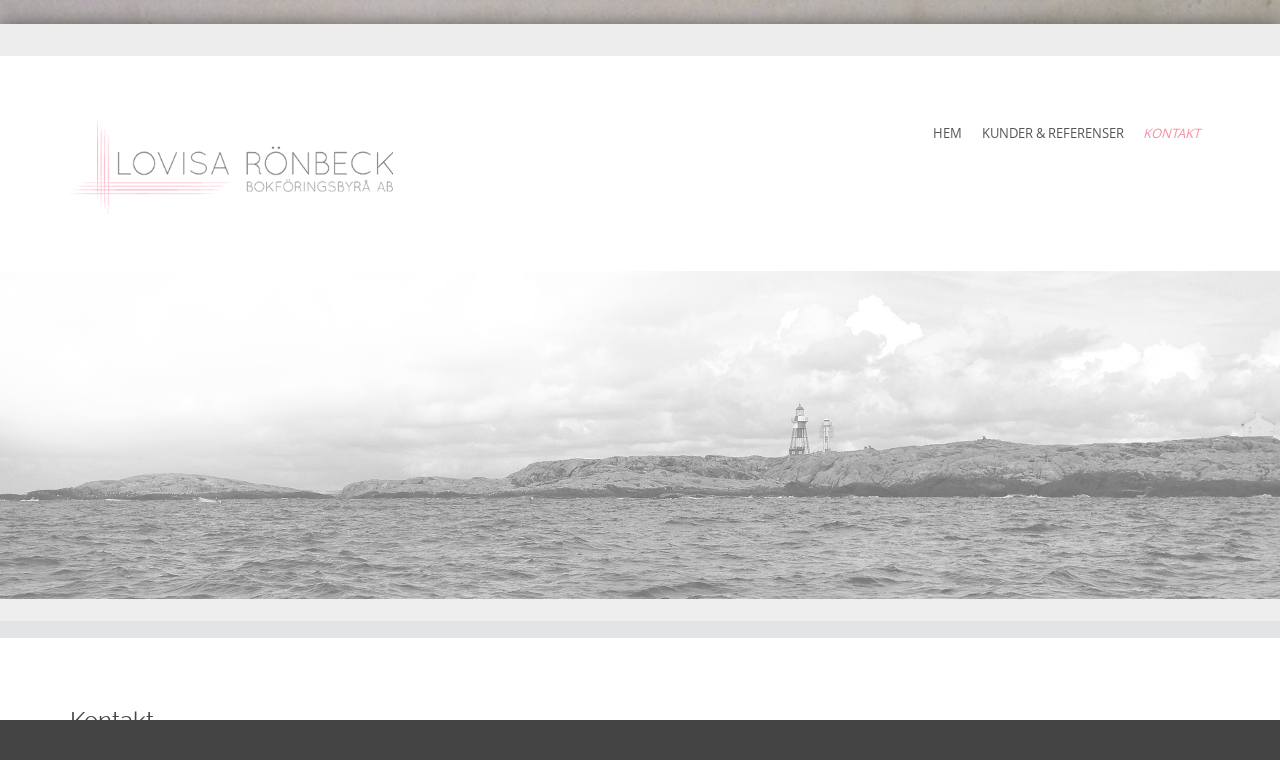

--- FILE ---
content_type: text/html; charset=UTF-8
request_url: https://lovisaronbeck.se/?page_id=44
body_size: 19032
content:
<!DOCTYPE html>
<html lang="sv-SE" prefix="og: http://ogp.me/ns#">
<head>
<meta charset="UTF-8">
<meta name="viewport" content="width=device-width, initial-scale=1">
<title>Lovisa Rönbeck Bokföringsbyrå AB – kontakt</title>
<link rel="profile" href="http://gmpg.org/xfn/11">
<link rel="pingback" href="https://lovisaronbeck.se/xmlrpc.php">


<!-- This site is optimized with the Yoast WordPress SEO plugin v2.2.1 - https://yoast.com/wordpress/plugins/seo/ -->
<meta name="description" content="Kontakt Lovisa Rönbeck Bokföringsbyrå AB"/>
<link rel="canonical" href="https://lovisaronbeck.se/?page_id=44" />
<meta property="og:locale" content="sv_SE" />
<meta property="og:type" content="article" />
<meta property="og:title" content="Lovisa Rönbeck Bokföringsbyrå AB – kontakt" />
<meta property="og:description" content="Kontakt Lovisa Rönbeck Bokföringsbyrå AB" />
<meta property="og:url" content="https://lovisaronbeck.se/?page_id=44" />
<meta property="og:image" content="http://lovisaronbeck.se/wp-content/uploads/2014/10/Lovisa.gif" />
<!-- / Yoast WordPress SEO plugin. -->

<link rel="alternate" type="application/rss+xml" title=" &raquo; flöde" href="https://lovisaronbeck.se/?feed=rss2" />
<link rel="alternate" type="application/rss+xml" title=" &raquo; kommentarsflöde" href="https://lovisaronbeck.se/?feed=comments-rss2" />
		<script type="text/javascript">
			window._wpemojiSettings = {"baseUrl":"https:\/\/s.w.org\/images\/core\/emoji\/72x72\/","ext":".png","source":{"concatemoji":"https:\/\/lovisaronbeck.se\/wp-includes\/js\/wp-emoji-release.min.js?ver=4.2.38"}};
			!function(e,n,t){var a;function o(e){var t=n.createElement("canvas"),a=t.getContext&&t.getContext("2d");return!(!a||!a.fillText)&&(a.textBaseline="top",a.font="600 32px Arial","flag"===e?(a.fillText(String.fromCharCode(55356,56812,55356,56807),0,0),3e3<t.toDataURL().length):(a.fillText(String.fromCharCode(55357,56835),0,0),0!==a.getImageData(16,16,1,1).data[0]))}function i(e){var t=n.createElement("script");t.src=e,t.type="text/javascript",n.getElementsByTagName("head")[0].appendChild(t)}t.supports={simple:o("simple"),flag:o("flag")},t.DOMReady=!1,t.readyCallback=function(){t.DOMReady=!0},t.supports.simple&&t.supports.flag||(a=function(){t.readyCallback()},n.addEventListener?(n.addEventListener("DOMContentLoaded",a,!1),e.addEventListener("load",a,!1)):(e.attachEvent("onload",a),n.attachEvent("onreadystatechange",function(){"complete"===n.readyState&&t.readyCallback()})),(a=t.source||{}).concatemoji?i(a.concatemoji):a.wpemoji&&a.twemoji&&(i(a.twemoji),i(a.wpemoji)))}(window,document,window._wpemojiSettings);
		</script>
		<style type="text/css">
img.wp-smiley,
img.emoji {
	display: inline !important;
	border: none !important;
	box-shadow: none !important;
	height: 1em !important;
	width: 1em !important;
	margin: 0 .07em !important;
	vertical-align: -0.1em !important;
	background: none !important;
	padding: 0 !important;
}
</style>
<link rel='stylesheet' id='contact-form-7-css'  href='https://lovisaronbeck.se/wp-content/plugins/contact-form-7/includes/css/styles.css?ver=4.2' type='text/css' media='all' />
<link rel='stylesheet' id='circumferencelite-bootstrap-css-css'  href='https://lovisaronbeck.se/wp-content/themes/circumference-lite/css/circumferencelite-bootstrap.min.css?ver=3.0.0' type='text/css' media='all' />
<link rel='stylesheet' id='circumferencelite-style-css'  href='https://lovisaronbeck.se/wp-content/themes/circumference-lite/style.css?ver=4.2.38' type='text/css' media='all' />
<script type='text/javascript' src='https://lovisaronbeck.se/wp-includes/js/jquery/jquery.js?ver=1.11.2'></script>
<script type='text/javascript' src='https://lovisaronbeck.se/wp-includes/js/jquery/jquery-migrate.min.js?ver=1.2.1'></script>
<link rel="EditURI" type="application/rsd+xml" title="RSD" href="https://lovisaronbeck.se/xmlrpc.php?rsd" />
<link rel="wlwmanifest" type="application/wlwmanifest+xml" href="https://lovisaronbeck.se/wp-includes/wlwmanifest.xml" /> 
<meta name="generator" content="WordPress 4.2.38" />
<link rel='shortlink' href='https://lovisaronbeck.se/?p=44' />
		<style type="text/css">
			h1,h2,h3,h4,h5,h6,h1 a, h2 a {color: #40494e;}
			#cir-bottom-wrapper h3 {color: #727272;}
			#cir-footer-wrapper h4 {color: #f890a5;}
			#cir-banner {color: #ffffff;}
			#cir-content-wrapper {color: #656565;}
			#cir-cta h1 {color: #ffffff;}
			a {color: #f890a5;}
			a:hover,a:focus,.menu.widget ul li:hover::before,.menu.widget ul li a:hover,h1 a:hover, h2 a:hover {color: #f7d9df;}
			.menu.widget a {color:#656565;}
			#cir-bottom-wrapper .menu.widget a, #cir-bottom-wrapper .menu.widget a {color:#727272;}
			
			#cir-bottom-wrapper a {color:#727272;}
			#cir-bottom-wrapper a:hover {color:#abb3b4;}
			
			#cir-content-wrapper,#cir-bottom-wrapper {font-size: 0.813em;}
			#cir-footer-wrapper a {color: #afafaf;}			
			#cir-footer-wrapper a:hover {color: #afafaf;}
			.nav-menu li a, .nav-menu li.home a {color:#565656;}
			.nav-menu li a:hover {color:#f890a5;}
			ul.nav-menu ul a,.nav-menu ul ul a {color: #919191;}
			ul.nav-menu ul a:hover,	.nav-menu ul ul a:hover,.nav-menu .current_page_item > a,.nav-menu .current_page_ancestor > a,.nav-menu .current-menu-item > a,.nav-menu .current-menu-ancestor > a {color:#f890a5;}
			ul.nav-menu li:hover > ul,.nav-menu ul li:hover > ul {background-color: #ffffff;border-color:#c6b274;}
			ul.sub-menu .current_page_item > a,ul.sub-menu .current_page_ancestor > a, ul.sub-menu .current-menu-item > a, ul.sub-menu .current-menu-ancestor > a {background-color: #f3f3f3;}
			ul.nav-menu li:hover > ul li:hover {background-color: #f3f3f3;}	
			
			#social-icons a {color: #a4abb3;}
			#social-icons a:hover {color: #000000;}
			#socialbar .icomoon {background-color: #e2e5e7;}
			#cir-breadcrumbs-wrapper a {color:#c6b274;}
			#cir-breadcrumbs-wrapper a:hover {color:#2bafbb;}
			#cir-content-area .list-lines.widget ul li {border-color:#e2e5e7;}
			#cir-bottom-wrapper ul li {border-color:#ffffff;}
		</style>
		<style type="text/css" id="custom-background-css">
body.custom-background { background-image: url('https://lovisaronbeck.se/wp-content/uploads/2014/10/IMG_1686.jpg'); background-repeat: no-repeat; background-position: top center; background-attachment: scroll; }
</style>
	<!--[if lt IE 9]>
		<script src="https://lovisaronbeck.se/wp-content/themes/circumference-lite/js/circumferencelite-respond.min.js" type="text/javascript"></script>
		<script src="https://lovisaronbeck.se/wp-content/themes/circumference-lite/js/circumferencelite-html5.min.js" type="text/javascript"></script>
	<![endif]-->
	</head>

<body class="page page-id-44 page-template page-template-page-templates page-template-page-full-width page-template-page-templatespage-full-width-php custom-background" style="font-size: 100%;">


	<div id="cir-wrapper-boxed-medium" style="border-color:#000000;">		
 

<div id="cir-ann-social-wrapper" style="background-color: #ededed; border-color: #ffffff;">
  <div class="container">
    <div class="row">
      <div class="col-md-12">
        <div id="cir-social-wrapper">
	<div id="socialbar">
		<div id="social-icons"></div>	
	</div>
</div>
      </div>
    </div>
  </div>
    
</div>


<header id="cir-site-header" style="background-color: #ffffff;" role="banner">
  <div class="container">
    <div class="row">
    
		<div class="col-md-5">
            
        <div id="cir-logo-group-wrapper">
          



			
			<div id="cir-logo-group">
				<a href="https://lovisaronbeck.se/" title="" rel="home">
					<img class="img-responsive" src="http://lovisaronbeck.se/wp-content/uploads/2014/12/lovisaronbeck.gif" alt=""/>
				</a>
			</div>
						 
		

        </div>
      </div>     
    
      <div class="col-md-7">
      		<div id="navbar" class="navbar" style="margin: 20px 5 5 5;">
				<nav id="site-navigation" class="navigation main-navigation" role="navigation">
                    <div class="menu-toggle-wrapper hidden-md hidden-lg">
                      <h3 class="menu-toggle">Menu</h3>
                    </div>
					<a class="screen-reader-text skip-link" href="#content" title="Skip to content">
					Skip to content</a>
					<div class="nav-menu"><ul><li ><a href="https://lovisaronbeck.se/">Hem</a></li><li class="page_item page-item-22"><a href="https://lovisaronbeck.se/?page_id=22">Kunder &#038; Referenser</a></li><li class="page_item page-item-44 current_page_item"><a href="https://lovisaronbeck.se/?page_id=44">Kontakt</a></li></ul></div>
				</nav><!-- #site-navigation -->                
			</div><!-- #navbar -->                    
        </div>
        
    </div>
  </div>
  
</header>
	
<aside id="cir-banner" style="background-color: #c6b274; ">
		
	


<div class="container">
    <div class="row">
      <div class="col-md-12">
      
                        
      </div>
    </div>
</div>



<img width="2560" height="700" alt="" class="attachment-full" style="max-width: 100%;" src="https://lovisaronbeck.se/wp-content/uploads/2014/11/copy-lovisa_ronbeck_2560_700.gif" />		
</aside>
	
    
<div id="cir-breadcrumbs-wrapper" style="background-color: #e2e5e7; color:#9ca4a9;">
  <div class="container">
    <div class="row">
      <div class="col-md-12">
          </div>
    </div>
  </div>
</div>


<div id="cir-content-wrapper" style="background-color:#ffffff; color:#656565;">


<section id="cir-content-area" role="main">
    <div class="container">
        <div class="row">    
			<div class="col-md-12">
            
				        
                    
<article id="post-44" class="post-44 page type-page status-publish hentry">

	        <header class="entry-header">
          <h1 class="entry-title">Kontakt                    
          </h1>
        </header><!-- .entry-header -->
        
	    
        
	<div class="entry-content">
		<p><strong>Lovisa Rönbeck Bokföringsbyrå AB<img class="alignleft wp-image-156" src="http://lovisaronbeck.se/wp-content/uploads/2014/10/Lovisa.gif" alt="" width="150" height="150" /></strong><br />
Gjutegården 113 | 436 45 Askim</p>
<p>Tfn: 031-28 48 40 | Mob: 0708-83 20 59<br />
Fax: 031-28 48 40</p>
<p>Epost: <span style="color: #999999;"><a style="color: #999999;" href="mailto:info@lovisaronbeck.se">info@lovisaronbeck.se</a> </span></p>
<p>&nbsp;</p>
<div role="form" class="wpcf7" id="wpcf7-f75-p44-o1" lang="sv-SE" dir="ltr">
<div class="screen-reader-response"></div>
<form name="" action="/?page_id=44#wpcf7-f75-p44-o1" method="post" class="wpcf7-form" novalidate="novalidate">
<div style="display: none;">
<input type="hidden" name="_wpcf7" value="75" />
<input type="hidden" name="_wpcf7_version" value="4.2" />
<input type="hidden" name="_wpcf7_locale" value="sv_SE" />
<input type="hidden" name="_wpcf7_unit_tag" value="wpcf7-f75-p44-o1" />
<input type="hidden" name="_wpnonce" value="61098657fb" />
</div>
<p>Ditt namn (obligatorisk)<br />
    <span class="wpcf7-form-control-wrap your-name"><input type="text" name="your-name" value="" size="40" class="wpcf7-form-control wpcf7-text wpcf7-validates-as-required" aria-required="true" aria-invalid="false" /></span> </p>
<p>Din epost (obligatorisk)<br />
    <span class="wpcf7-form-control-wrap your-email"><input type="email" name="your-email" value="" size="40" class="wpcf7-form-control wpcf7-text wpcf7-email wpcf7-validates-as-required wpcf7-validates-as-email" aria-required="true" aria-invalid="false" /></span> </p>
<p>Ämne<br />
    <span class="wpcf7-form-control-wrap your-subject"><input type="text" name="your-subject" value="" size="40" class="wpcf7-form-control wpcf7-text" aria-invalid="false" /></span> </p>
<p>Ditt meddelande<br />
    <span class="wpcf7-form-control-wrap your-message"><textarea name="your-message" cols="40" rows="10" class="wpcf7-form-control wpcf7-textarea" aria-invalid="false"></textarea></span> </p>
<p><input type="submit" value="Skicka" class="wpcf7-form-control wpcf7-submit" /></p>
<div class="wpcf7-response-output wpcf7-display-none"></div></form></div>
 <style type="text/css"> #ready_google_map_3{ width:100%; height:250px; float:top; border:0px solid ; margin:0px; } #gmapControlsNum_3{ width:100% } #ready_google_map_3 .gmpMarkerInfoWindow{ width:200px; height:100px; } .gmpMapDetailsContainer#gmpMapDetailsContainer_3{ height:250px; } .gmp_MapPreview#ready_google_map_3{ /*position:absolute;*/ width:100%; } #mapConElem_3{ width:100% } #ready_google_map_3 .gmpInfoWindowtitle { color: #f890a5 !important; font-size: 19px !important; } </style> <div class="gmp_map_opts " id="mapConElem_3"> <div class="gmpMapDetailsContainer" id="gmpMapDetailsContainer_3"> <div class="gmp_MapPreview " id="ready_google_map_3"></div> </div> <div class="gmpMapProControlsCon" id="gmpMapProControlsCon_3"> </div> </div>
        
			</div><!-- .entry-content -->
	</article><!-- #post-## -->
        
                    
                              </div>
    	</div><!-- #main -->
	</div><!-- #primary -->
</section>





</div><!-- #cir-content-wrapper-->


<aside id="cir-bottom-wrapper" role="complementary" style="background-color: #ededed; color:#727272;">
    <div class="container">
        <div id="cir-bottom-group" class="row">                    
			
                <div id="bottom1" class="col-md-3" role="complementary">
                    <div id="text-14" class="widget widget_text">			<div class="textwidget"><p>LOVISA RÖNBECK<br />
BOKFÖRINGSBYRÅ AB</p>
</div>
		</div>                </div><!-- #top1 -->
           
                <div id="bottom2" class="col-md-3" role="complementary">
                    <div id="text-6" class="widget widget_text">			<div class="textwidget"><p>HÄLSA PÅ<br />
Gjutegården 113 | 436 45 Askim</p>
</div>
		</div>                </div><!-- #top2 -->          
            
                <div id="bottom3" class="col-md-3" role="complementary">
                    <div id="text-12" class="widget widget_text">			<div class="textwidget"><p>MAILA<br />
<span style="color: #727272;"><a style="color: #727272;" href="mailto:info@lovisaronbeck.se">info@lovisaronbeck.se</a> </span> </p>
</div>
		</div>                </div><!-- #top3 -->
         
                <div id="bottom4" class="col-md-3" role="complementary">
                    <div id="text-13" class="widget widget_text">			<div class="textwidget"><p>RING<br />
Tel: 031-28 48 40 | 0708-83 20 59</p>
</div>
		</div>                </div><!-- #top4 -->
                                    
        </div>
    </div>
</aside>
<footer id="cir-footer-wrapper" style="color: #f890a5;">
    
    <div id="cir-footer-menu">
    	    </div>
                
    <div class="copyright">
    Copyright &copy; 2026 Lovisa Rönbeck Bokföringsbyrå AB. All rights reserved. | Sidan producerad av <a <a href="http://brandyellow.se/" target="_blank">brandyellow.se</a>
    </div>
</footer>

</div><!-- #cir-wrapper -->

	<link rel='stylesheet' id='map_params-css'  href='https://lovisaronbeck.se/wp-content/plugins/google-maps-ready/modules/gmap/css/map.css?ver=4.2.38' type='text/css' media='all' />
<script type='text/javascript' src='https://lovisaronbeck.se/wp-content/plugins/contact-form-7/includes/js/jquery.form.min.js?ver=3.51.0-2014.06.20'></script>
<script type='text/javascript'>
/* <![CDATA[ */
var _wpcf7 = {"loaderUrl":"https:\/\/lovisaronbeck.se\/wp-content\/plugins\/contact-form-7\/images\/ajax-loader.gif","sending":"Skickar..."};
/* ]]> */
</script>
<script type='text/javascript' src='https://lovisaronbeck.se/wp-content/plugins/contact-form-7/includes/js/scripts.js?ver=4.2'></script>
<script type='text/javascript' src='https://lovisaronbeck.se/wp-content/themes/circumference-lite/js/circumferencelite-bootstrap.min.js?ver=3.0.0'></script>
<script type='text/javascript' src='https://lovisaronbeck.se/wp-content/themes/circumference-lite/js/circumferencelite-extras.js?ver=1.0'></script>
<script type='text/javascript' src='https://lovisaronbeck.se/wp-content/plugins/google-maps-ready/js/common.js?ver=4.2.38'></script>
<script type='text/javascript'>
/* <![CDATA[ */
var GMP_DATA = {"siteUrl":"https:\/\/lovisaronbeck.se\/","imgPath":"https:\/\/lovisaronbeck.se\/wp-content\/plugins\/google-maps-ready\/img\/","loader":"https:\/\/lovisaronbeck.se\/wp-content\/plugins\/google-maps-ready\/img\/loading-cube.gif","close":"https:\/\/lovisaronbeck.se\/wp-content\/plugins\/google-maps-ready\/img\/cross.gif","ajaxurl":"https:\/\/lovisaronbeck.se\/wp-admin\/admin-ajax.php","animationSpeed":null,"siteLang":[],"options":[],"GMP_CODE":"gmp","ball_loader":"https:\/\/lovisaronbeck.se\/wp-content\/plugins\/google-maps-ready\/img\/ajax-loader-ball.gif","ok_icon":"https:\/\/lovisaronbeck.se\/wp-content\/plugins\/google-maps-ready\/img\/ok-icon.png","isHttps":"1","youHaveLicense":"1"};
/* ]]> */
</script>
<script type='text/javascript' src='https://lovisaronbeck.se/wp-content/plugins/google-maps-ready/js/core.js?ver=4.2.38'></script>
<script type='text/javascript' src='https://lovisaronbeck.se/wp-content/plugins/google-maps-ready/js/mutal.js?ver=4.2.38'></script>
<script type='text/javascript' src='https://maps.googleapis.com/maps/api/js?sensor=false&#038;language=sv&#038;ver=4.2.38'></script>
<script type='text/javascript'>
/* <![CDATA[ */
var gmpAllMapsInfo = [{"id":"3","title":"Hitta hit!","description":"","params":{"enable_zoom":"1","enable_mouse_zoom":"1","zoom":"15","type":"ROADMAP","language":"sv","map_display_mode":"map","map_center":{"coord_x":"11.916895199999999","coord_y":"57.6338219"},"infowindow_height":"100","infowindow_width":"200","width_units":"%","infowindow_on_mouseover":"0","infownd_title_color":"#f890a5","infownd_title_size":"19","markers_list_type":""},"html_options":{"width":"100","height":"250","align":"top","margin":"","border_color":"","border_width":""},"create_date":"2014-11-13 08:13:04","markers":[{"id":"3","title":"V\u00e4lkommen!","description":"","coord_x":"11.9168952","coord_y":"57.6338219","icon":"96","map_id":"3","marker_group_id":"1","address":"Gjuteg\u00e5rden 113, 436 45 Askim, Sverige","animation":"0","create_date":"2014-11-13 08:12:48","params":{"marker_title_link":"","more_info_link":"0","icon_fit_standard_size":"0","title_is_link":false},"icon_data":{"id":"96","title":"pin","description":"purple,cycle","path":"https:\/\/lovisaronbeck.se\/wp-content\/plugins\/google-maps-ready\/modules\/icons\/icons_files\/def_icons\/purple_orifice.png"},"position":{"coord_x":"11.9168952","coord_y":"57.6338219"}}],"original_id":"3"}];
/* ]]> */
</script>
<script type='text/javascript' src='https://lovisaronbeck.se/wp-content/plugins/google-maps-ready/modules/gmap/js/map.options.js?ver=4.2.38'></script>
<script type='text/javascript' src='https://lovisaronbeck.se/wp-content/plugins/google-maps-ready/modules/marker/js/marker.js?ver=4.2.38'></script>
</body>
</html>

--- FILE ---
content_type: text/javascript
request_url: https://lovisaronbeck.se/wp-content/plugins/google-maps-ready/js/core.js?ver=4.2.38
body_size: 17928
content:
if(typeof(GMP_DATA) == 'undefined')
	var GMP_DATA = {};
if(isNumber(GMP_DATA.animationSpeed)) 
    GMP_DATA.animationSpeed = parseInt(GMP_DATA.animationSpeed);
else if(jQuery.inArray(GMP_DATA.animationSpeed, ['fast', 'slow']) == -1)
    GMP_DATA.animationSpeed = 'fast';
GMP_DATA.showSubscreenOnCenter = parseInt(GMP_DATA.showSubscreenOnCenter);
var sdLoaderImgGmp = '<img src="'+ GMP_DATA.loader+ '" />';
var gmpGeocoder;
var gmpEvents = {};
jQuery.fn.showLoaderGmp = function() {
    jQuery(this).html( sdLoaderImgGmp );
}
jQuery.fn.appendLoaderGmp = function() {
    jQuery(this).append( sdLoaderImgGmp );
}

jQuery.sendFormGmp = function(params) {
	// Any html element can be used here
	return jQuery('<br />').sendFormGmp(params);
}
/**
 * Send form or just data to server by ajax and route response
 * @param string params.fid form element ID, if empty - current element will be used
 * @param string params.msgElID element ID to store result messages, if empty - element with ID "msg" will be used. Can be "noMessages" to not use this feature
 * @param function params.onSuccess funstion to do after success receive response. Be advised - "success" means that ajax response will be success
 * @param array params.data data to send if You don't want to send Your form data, will be set instead of all form data
 * @param array params.appendData data to append to sending request. In contrast to params.data will not erase form data
 * @param string params.inputsWraper element ID for inputs wraper, will be used if it is not a form
 * @param string params.clearMsg clear msg element after receive data, if is number - will use it to set time for clearing, else - if true - will clear msg element after 5 seconds
 */
jQuery.fn.sendFormGmp = function(params) {
    var form = null;
    if(!params)
        params = {fid: false, msgElID: false, onSuccess: false};

    if(params.fid)
        form = jQuery('#'+ params.fid);
    else
        form = jQuery(this);
    
    /* This method can be used not only from form data sending, it can be used just to send some data and fill in response msg or errors*/
    var sentFromForm = (jQuery(form).tagName() == 'FORM');
    var data = new Array();
    if(params.data)
        data = params.data;
    else if(sentFromForm)
        data = jQuery(form).serialize();
    
    if(params.appendData) {
		var dataIsString = typeof(data) == 'string';
		var addStrData = [];
        for(var i in params.appendData) {
			if(dataIsString) {
				if(toeInArrayGmp(typeof(params.appendData[i]), ['array', 'object'])) {
					for(var k in params.appendData[i]) {
						addStrData.push(i+ '[]='+ params.appendData[i][k]);
					}
				} else
					addStrData.push(i+ '='+ params.appendData[i]);
			} else
				data[i] = params.appendData[i];
        }
		if(dataIsString)
			data += '&'+ addStrData.join('&');
    }
    var msgEl = null;
    if(params.msgElID) {
        if(params.msgElID == 'noMessages')
            msgEl = false;
        else if(typeof(params.msgElID) == 'object')
           msgEl = params.msgElID;
       else
            msgEl = jQuery('#'+ params.msgElID);
    } else
        msgEl = jQuery('#msg');
	if(typeof(params.inputsWraper) == 'string') {
		form = jQuery('#'+ params.inputsWraper);
		sentFromForm = true;
	}
	if(sentFromForm && form) {
        jQuery(form).find('*').removeClass('gmpInputError');
    }
	if(msgEl) {
		jQuery(msgEl).removeClass('gmpSuccessMsg')
			.removeClass('gmpErrorMsg')
			.showLoaderGmp();
	}
    var url = '';
	if(typeof(params.url) != 'undefined')
		url = params.url;
    else if(typeof(ajaxurl) == 'undefined')
        url = GMP_DATA.ajaxurl;
    else
        url = ajaxurl;
    
    jQuery('.gmpErrorForField').hide(GMP_DATA.animationSpeed);
	var dataType = params.dataType ? params.dataType : 'json';
	// Set plugin orientation
	if(typeof(data) == 'string')
		data += '&pl='+ GMP_DATA.GMP_CODE;
	else
		data['pl'] = GMP_DATA.GMP_CODE;
	
    jQuery.ajax({
        url: url,
        data: data,
        type: 'POST',
        dataType: dataType,
        success: function(res) {
            toeProcessAjaxResponseGmp(res, msgEl, form, sentFromForm, params);
			if(params.clearMsg) {
				setTimeout(function(){
					jQuery(msgEl).animateClear();
				}, typeof(params.clearMsg) == 'boolean' ? 5000 : params.clearMsg);
			}
        }
    });
}

/**
 * Hide content in element and then clear it
 */
jQuery.fn.animateClear = function() {
	var newContent = jQuery('<span>'+ jQuery(this).html()+ '</span>');
	jQuery(this).html( newContent );
	jQuery(newContent).hide(GMP_DATA.animationSpeed, function(){
		jQuery(newContent).remove();
	});
}
/**
 * Hide content in element and then remove it
 */
jQuery.fn.animateRemove = function(animationSpeed, callback) {
	animationSpeed = animationSpeed == undefined ? GMP_DATA.animationSpeed : animationSpeed;
	jQuery(this).hide(animationSpeed, function(){
		if(callback && typeof(callback) === 'function')
			callback(this);
		jQuery(this).remove();
	});
}

function toeProcessAjaxResponseGmp(res, msgEl, form, sentFromForm, params) {
    if(typeof(params) == 'undefined')
        params = {};
    if(typeof(msgEl) == 'string')
        msgEl = jQuery('#'+ msgEl);
    if(msgEl)
        jQuery(msgEl).html('');
    /*if(sentFromForm) {
        jQuery(form).find('*').removeClass('gmpInputError');
    }*/
    if(typeof(res) == 'object') {
        if(res.error) {
            if(msgEl) {
                jQuery(msgEl).removeClass('gmpSuccessMsg')
					.addClass('gmpErrorMsg');
            }
            for(var name in res.errors) {
                if(sentFromForm) {
                    jQuery(form).find('[name*="'+ name+ '"]').addClass('gmpInputError');
                }
                if(jQuery('.gmpErrorForField.toe_'+ nameToClassId(name)+ '').exists())
                    jQuery('.gmpErrorForField.toe_'+ nameToClassId(name)+ '').show().html(res.errors[name]);
                else if(msgEl)
                    jQuery(msgEl).append(res.errors[name]).append('<br />');
            }
        } else if(res.messages.length) {
            if(msgEl) {
                jQuery(msgEl).removeClass('gmpErrorMsg')
					.addClass('gmpSuccessMsg');
                for(var i in res.messages) {
                    jQuery(msgEl).append(res.messages[i]).append('<br />');
                }
            }
        }
    }
    if(params.onSuccess && typeof(params.onSuccess) == 'function') {
        params.onSuccess(res);
    }
}

function getDialogElementGmp() {
	return jQuery('<div/>').appendTo(jQuery('body'));
}

function toeOptionGmp(key) {
	if(GMP_DATA.options && GMP_DATA.options[ key ] && GMP_DATA.options[ key ].value)
		return GMP_DATA.options[ key ].value;
	return false;
}
function toeLangGmp(key) {
	if(GMP_DATA.siteLang && GMP_DATA.siteLang[key])
		return GMP_DATA.siteLang[key];
	return key;
}
function toePagesGmp(key) {
	if(typeof(GMP_DATA) != 'undefined' && GMP_DATA[key])
		return GMP_DATA[key];
	return false;;
}
/**
 * This function will help us not to hide desc right now, but wait - maybe user will want to select some text or click on some link in it.
 */
function toeOptTimeoutHideDescriptionGmp() {
	jQuery('#gmpOptDescription').removeAttr('toeFixTip');
	setTimeout(function(){
		if(!jQuery('#gmpOptDescription').attr('toeFixTip'))
			toeOptHideDescriptionGmp();
	}, 500);
}
/**
 * Show description for options
 */
function toeOptShowDescriptionGmp(description, x, y, moveToLeft) {
    if(typeof(description) != 'undefined' && description != '') {
        if(!jQuery('#gmpOptDescription').size()) {
            jQuery('body').append('<div id="gmpOptDescription"></div>');
        }
		if(moveToLeft)
			jQuery('#gmpOptDescription').css('right', jQuery(window).width() - (x - 10));	// Show it on left side of target
		else
			jQuery('#gmpOptDescription').css('left', x + 10);
        jQuery('#gmpOptDescription').css('top', y);
        jQuery('#gmpOptDescription').show(200);
        jQuery('#gmpOptDescription').html(description);
    }
}
/**
 * Hide description for options
 */
function toeOptHideDescriptionGmp() {
	jQuery('#gmpOptDescription').removeAttr('toeFixTip');
    jQuery('#gmpOptDescription').hide(200);
}
function toeInArrayGmp(needle, haystack) {
	if(haystack) {
		for(var i in haystack) {
			if(haystack[i] == needle)
				return true;
		}
	}
	return false;
}
function createAjaxLinkGmp(param) {
	return GMP_DATA.ajaxurl+ '?'+ paramGmp(param);
}
function paramGmp(param) {
	var param = jQuery.extend({}, param);
	param['pl'] = GMP_DATA.GMP_CODE;
	return jQuery.param( param );
}
function addDataTableRow(datatable, rowData) {
	datatable.fnAddData(rowData);
}
function updateDataTableRow(datatable, rowId, rowData) {
	var tblRowId = getDataTableRowId(datatable, rowId);
	if(tblRowId !== false) {
		datatable.fnUpdate(rowData, tblRowId);
	}
}
function removeDataTableRow(datatable, rowId) {
	var tblRowId = getDataTableRowId(datatable, rowId);
	if(tblRowId !== false) {
		datatable.fnDeleteRow(tblRowId);
	}
}
function getDataTableRow(datatable, rowId) {
	var tblRowId = getDataTableRowId(datatable, rowId);
	if(tblRowId !== false) {
		return datatable.fnGetData(tblRowId);
	}
	return false;
}
function getDataTableRowId(datatable, rowId) {
	if(!datatable)
		return false;
	var cells = []
	,	rows = datatable.fnGetNodes()
	,	tblRowId = false;
	for(var i = 0; i < rows.length; i++){
		// Get HTML of 3rd column (for example)
		cells.push(jQuery(rows[i]).find('td:eq(0)').html());
	}
	if(cells.length) {
		for(var i = 0; i < cells.length; i++) {
			if(cells[i] == rowId) {
				tblRowId = i;
				break;
			}
		}
	}
	return tblRowId;
}
function buildAjaxSelect(select, sendData, params) {
	var contMsg = jQuery('<span />').insertAfter( select );
	sendData.reqType = 'ajax';
	jQuery.sendFormGmp({
		msgElID: contMsg
	,	data: sendData
	,	onSuccess: function(res) {
			if(!res.error) {
				select.html('');
				if(params.selectTxt)
					select.append('<option value="0">'+ params.selectTxt+ '</option>');
				if(res.data[ params.itemsKey ]) {
					for(var i in res.data[ params.itemsKey ]) {
						var title = res.data[ params.itemsKey ][i][ params.idNameKeys.name ];//.post_title;
						if(params.titlePrepareCallback && typeof(params.titlePrepareCallback) === 'function') {
							title = params.titlePrepareCallback(title, res.data[ params.itemsKey ][i]);
						}
						select.append('<option value="'+ res.data[ params.itemsKey ][i][ params.idNameKeys.id ]+ '">'+ title+ '</option>');
					}
					if(typeof(params.selectedValue) !== 'undefined' && params.selectedValue !== null) {
						select.val( params.selectedValue );
					}
				}
			}
		}
	});
}
function detectInputType(input) {
	// TODO: add type detection for other inputs
	if(input.hasClass('colorpicker_input'))
		return 'colorpicker'
	if(input.hasClass('hidden_val_input') || input.data() == '')
		return 'hidden_check'
	var attrType = input.attr('type');
	return attrType;
}
function fillFormData(params) {
	params = params || {};
	var form = typeof(params.form) === 'string' ? jQuery(params.form) : params.form
	//,	keys = params.keys || {}
	,	data = params.data || {}
	,	arrayInset = params.arrayInset ? params.arrayInset : false;
	for(var key in data) {
		var formElementName = arrayInset ? arrayInset+ '['+ key+ ']' : key
		,	formElement = form.find('[name="'+ formElementName+ '"]');
		if(formElement.size()) {
			var type = detectInputType(formElement);
			switch(type) {
				case 'colorpicker':
					formElement.css('background-color', data[key]).val(data[key]);
					break;
				case 'checkbox':
					parseInt(data[key]) ? formElement.attr('checked', 'checked') : formElement.removeAttr('checked');
					break;
				case 'hidden_check':
					var checkboxId = formElement.attr('id').substr(0, toeStrlen(formElement.attr('id')) - toeStrlen('_text'))+ '_check'
					,	checkboxElement = form.find('#'+ checkboxId);
					parseInt(data[key]) ? checkboxElement.attr('checked', 'checked') : checkboxElement.removeAttr('checked');
					checkboxElement.trigger('change');
					break;
				default:
					formElement.val( data[key] );
					break;
			}
			if(toeInArray(type, ['colorpicker', 'hidden_check', 'hidden']) === -1) {
				formElement.trigger('change');
			}
		}
	}
	/*for(var key in keys) {
		var formElementName = arrayInset ? arrayInset+ '['+ key+ ']' : key
		,	formElement = form.find('[name="'+ formElementName+ '"]');
		switch(keys[key].type) {
			case 'checkbox':
				parseInt(data[key]) ? formElement.attr('checked', 'checked') : formElement.removeAttr('checked');
				break;
			default:
				formElement.val( data[key] );
				break;
		}
	}*/
}
function objToOneDimension(obj, params) {
	params = params || {};
	var newObj = {};
	for(var key in obj) {
		if(toeInArrayGmp(typeof(obj[ key ]), ['array', 'object']) && (!params.exclude || !toeInArrayGmp(key, params.exclude))) {
			var dimensioned = objToOneDimension(obj[ key ]);
			for(var i in dimensioned) {
				newObj[ i ] = dimensioned[ i ];
			}
		} else {
			newObj[ key ] = obj[ key ];
		}
	}
	return newObj;
}
function toeStrlen(str) {
	return str.length;
}
function toeLengthOfNum(n) {
    var count=0;
    do {n /= 10; count++} while (n >= 1);
    return count;
}

function gmpGetGeocoder() {
	if(!gmpGeocoder) {
		gmpGeocoder = new google.maps.Geocoder();
	}
	return gmpGeocoder;
}
jQuery.fn.mapSearchAutocompleateGmp = function(params) {
	params = params || {};
    jQuery(this).keyup(function(event){
		// Ignore tab, enter, caps, end, home, arrows
		if(toeInArrayGmp(event.keyCode, [9, 13, 20, 35, 36, 37, 38, 39, 40])) return;
		var address = jQuery.trim(jQuery(this).val());
		if(address && address != '') {
			// We should remember that we have used this functionality - so send ajax request to save usage stat
			/*jQuery.sendFormGmp({
				msgElID: 'noMessages'
			,	data: {mod: 'marker', action: 'saveFindAddressStat', reqType:'ajax'}
			});*/
			if(typeof(params.msgEl) === 'string')
				params.msgEl = jQuery(params.msgEl);
			params.msgEl.showLoaderGmp();
			jQuery(this).autocomplete({
				source: function(request, response) {
					var geocoder = gmpGetGeocoder();
					geocoder.geocode( { 'address': address}, function(results, status) {
						params.msgEl.html('');
						if (status == google.maps.GeocoderStatus.OK && results.length) {
							var autocomleateData = [];
							for(var i in results) {
								autocomleateData.push({
									lat: results[i].geometry.location.lat()
								,	lng: results[i].geometry.location.lng()
								,	label: results[i].formatted_address
								});
							}
							response(autocomleateData);
						} else {
							params.msgEl.html( toeLangGmp('Google can\'t find requested address coordinates, please try to modify search criterias.') );
						}
					});
				}
			,	select: function(event, ui) {
					if(params.onSelect) {
						params.onSelect(ui.item);
					}
				}
			});
			// Force imidiate search right after creation
			jQuery(this).autocomplete('search');
		}
	});
};
function gmpGetDataTableDefDisplayLen(tblId, defLen) {
	defLen = defLen || 10;
	var savedVal = parseInt(getCookieGmp('gmpTblLen_'+ tblId));
	return savedVal ? savedVal : defLen;
}
function gmpSetDataTableDefDisplayLen(tblId, len) {
	setCookieGmp('gmpTblLen_'+ tblId, len);
}
function gmpSwitchDataTablePagination(dataTbl) {
	if((dataTbl._iRecordsTotal
		&& dataTbl._iDisplayLength >= dataTbl._iRecordsTotal
		&& dataTbl._iRecordsDisplay >= dataTbl._iRecordsTotal)
		||
		(!dataTbl._iRecordsTotal
		&& dataTbl.aoData
		&& dataTbl._iDisplayLength >= dataTbl.aoData.length)
	) {
		jQuery(dataTbl.nTableWrapper).find('.dataTables_paginate').hide();
		if(dataTbl._iDisplayLength == 10)
			jQuery(dataTbl.nTableWrapper).find('.dataTables_length').hide();
	} else {
		jQuery(dataTbl.nTableWrapper).find('.dataTables_paginate').show();
		jQuery(dataTbl.nTableWrapper).find('.dataTables_length').show();
	}
}
function gmpSortActionsByPrior(a, b) {
	if(typeof(a.priority) == 'undefined' && typeof(b.priority) == 'undefined')
		return 0;
	if(typeof(a.priority) == 'undefined')
		return -1;
	if(typeof(b.priority) == 'undefined')
		return 1;
	if(a.priority > b.priority)
		return 1;
	if(a.priority < b.priority)
		return -1;
	return 0;
}
function gmpDoAction(tag) {
	if(gmpEvents[ tag ]) {
		gmpEvents[ tag ].sort( gmpSortActionsByPrior );
		var callArgs = [];
		for(var i in arguments) {
			if(parseInt(i)) {
				callArgs.push( arguments[i] );
			}
		}
		for(var i in gmpEvents[ tag ]) {
			callUserFuncArray(gmpEvents[ tag ][ i ].callback, callArgs);
		}
	}
}
function gmpAddAction(tag, callback, priority) {
	if(typeof(gmpEvents[ tag ]) == 'undefined') {
		gmpEvents[ tag ] = [];
	}
	gmpEvents[ tag ].push({
		callback: callback
	,	priority: priority
	});
}
function gmpAdjustCloseBtnInfoPos(infoWnd, params) {
	params = params || {};
	var shell = jQuery('.gm-style-iw')
	,	closeDiv = shell.next()
	,	parent = shell.parent()
	,	contentHtmlObj = shell.find('.gmpMarkerInfoWindow')
	,	hasScrollBar = params.checkScrollContent ? contentHtmlObj.hasScrollBarH() : shell.hasScrollBarH();

	if(!infoWnd.firstOpened) {
		infoWnd.firstOpened = true;
		infoWnd.parentWidth = parent.width();
	}
	contentHtmlObj.css({
		'width': '100%'
	});
	shell.append( closeDiv );
	shell.width(infoWnd.parentWidth - (hasScrollBar ? 15 : 0));	// 15 - for scroll bar
	closeDiv.css({
		'top': parseInt(closeDiv.css('top')) - 10
	,	'right': parseInt(closeDiv.css('right')) + 10
	});
	parent.width(infoWnd.parentWidth);
}

--- FILE ---
content_type: text/javascript
request_url: https://lovisaronbeck.se/wp-content/plugins/google-maps-ready/modules/gmap/js/map.options.js?ver=4.2.38
body_size: 11612
content:
function getInfoWindow(title, content, markerItem, mapParams) {
	if(markerItem && parseInt(markerItem.params.title_is_link) && markerItem.params.marker_title_link) {
		title = '<a href="'+ markerItem.params.marker_title_link+ '" target="_blank" class="gmpInfoWIndowTitleLink">'+ title+ '</a>'
	}

	if(parseInt(markerItem.params.more_info_link) && content && content != '') {
		content = gmpContentPrevFull(content);
	}
	var text = '<div class="gmpMarkerInfoWindow">';
	text += '<div class="gmpInfoWindowtitle">'+ title;
	text += '</div>';
	text += '<div class="gmpInfoWindowContent">'+ content;
	text += '</div></div>';
	if(typeof(gmpAddMarkerAdditionalLinks) === 'function') {
		text = gmpAddMarkerAdditionalLinks(text, title, content, markerItem, mapParams);
	}
	var infoWindow = new google.maps.InfoWindow({
		content: text
	});
	/*google.maps.event.addListener(infoWindow, 'domready', function(){
		gmpAdjustCloseBtnInfoPos(this);
	});*/
	return infoWindow;
}
function gmpContentPrevFull(content, params) {
	params = params || {};
	var previewContent = gmpGetPreviewContent(content)
	,	contentShell = jQuery('<div class="gmpMarkerDescShell"/>')
	,	previewHtmlObj = jQuery('<div />').addClass('gmpPreviewContent').html( previewContent )
	,	fullHtmlObj = jQuery('<div />').addClass('gmpFullContent').html( content )
	,	moreInfoButt = jQuery('<a href="#" onclick="gmpToggleInfowndMoreInfoClickButt(this); return false;"/>').html(toeLangGmp('Read more')).addClass('gmpMarkerMoreInfoButt');

	contentShell.append(previewHtmlObj).append(fullHtmlObj);
	if(!params.withoutMoreLink)
		contentShell.append(moreInfoButt);
	content = contentShell.get(0).outerHTML;
	return content;
}
function gmpGetPreviewContent(content) {
	var tmpDiv = jQuery('<div />').html(content);
	if(tmpDiv.find('img').size()) {
		return tmpDiv.find('img:first').get(0).outerHTML;
	} else if(content && content != '') {
		return jQuery('<span />').html(content.substring(0, 30)+ ' ...').get(0).outerHTML;
	}
	return content;
}
function gmpToggleInfowndMoreInfoClickButt(link) {
	var contentShell = jQuery(link).parents('.gmpMarkerDescShell:first');
	if(contentShell.find('.gmpPreviewContent').is(':visible')) {
		contentShell.find('.gmpPreviewContent').hide(100);
		contentShell.find('.gmpFullContent').show(100, function(){
			var infoWnd = contentShell.parents('.gmpMarkerInfoWindow:first');
			// If infoWnd have scroll - move more link to the left
			if(infoWnd.get(0).scrollHeight > infoWnd.height()) {
				jQuery(link).css({
					'right': '30px'
				});
			}
		});
		jQuery(link).html(toeLangGmp('Hide'));
	} else {
		contentShell.find('.gmpFullContent').hide(100);
		contentShell.find('.gmpPreviewContent').show(100);
		jQuery(link).css({
			'right': '0px'
		}).html(toeLangGmp('Read more'));
	}
}
var gmapPreview = {
	maps: []
,	mapObjects: []
,	mapItemsContainer: {}
,	prepareToDraw: function(mapId) {
	   if(typeof(mapId) == 'undefined'){
		   return false;
	   }
	   var currentMap = gmapPreview.maps[mapId].mapParams;
	   if(currentMap.params.map_display_mode == 'popup') {
			var imgSrc = gmpGetMapImgSrc(gmapPreview.maps[mapId]);
			gmapPreview.maps[mapId].onAfterDraw.push(function(map){
				google.maps.event.addListenerOnce(map.mapObject, 'tilesloaded', function(){
					var bodyWidth = jQuery('#mapConElem_'+ mapId+ '.display_as_popup').attr('data-bodywidth')
					,	mapWidth = jQuery('#mapConElem_'+ mapId+ '.display_as_popup').width()
					,	newLeftPosition = Math.round((bodyWidth - mapWidth) / 2);
					if(newLeftPosition < 0)
						newLeftPosition = 0;
					jQuery('#mapConElem_'+ mapId+ '.display_as_popup').css({
						'left': newLeftPosition+ 'px'
					//,	'width': mapWidth - 10
					});
					if(bodyWidth - mapWidth <= 17) {
						jQuery('#mapConElem_'+ mapId+ '.display_as_popup').css({
							'width': mapWidth - 10
						});
					}
				});
			});
			jQuery('.show_map_icon.map_num_'+ mapId).attr('src', imgSrc).click(function(){
				var map_id = jQuery(this).attr('data_val')
				,	bodyWidth = jQuery('body').width();
				jQuery('#mapConElem_'+ mapId+ '.display_as_popup').attr('data-bodywidth', bodyWidth);
				jQuery('#mapConElem_'+ mapId+ '.display_as_popup').bPopup({
					positionStyle: 'fixed'
				,	position: [0, 100]
				});
				gmapPreview.drawMap(currentMap);
			});
		} else if(currentMap.params.map_display_mode == 'map') {
			this.drawMap(currentMap);
		}
	}
,	getMapById: function(id) {
		for(var i in gmapPreview.maps) {
			if(gmapPreview.maps[i].mapParams.id == id)
				return gmapPreview.maps[i];
		}
		console.log('CAN NOT FIND MAP BY ID', id, '!!!');
		return false;
	}
,	drawMap: function(mapForPreview) {
		if(typeof(mapForPreview) == 'undefined') {
			return false;
		}
		var mapElemId = 'ready_google_map_'+ mapForPreview.id
		,	lat = 40.7127837		// default coords - NY
		,	lng = -74.00594130000002;	// default coords - NY
		if(typeof(mapForPreview.params.map_center) != 'undefined') {
			lat = mapForPreview.params.map_center.coord_y;
			lng = mapForPreview.params.map_center.coord_x;
		} else if(mapForPreview.markers && mapForPreview.markers.length > 0) {
			lat = mapForPreview.markers[0].coord_y;
			lng = mapForPreview.markers[0].coord_x;
		}

		var mapCenter = new google.maps.LatLng(lat, lng);

		var mapOptions = {
			center: mapCenter
		,	zoom: parseInt(mapForPreview.params.zoom)
		,	scrollwheel: false	//mouse disable
		,	draggable: true	//drag map
		,	zoomControl: Boolean(parseInt(mapForPreview.params.enable_zoom))
		,	disableDoubleClickZoom: true
		};
		if(mapForPreview.params.enable_mouse_zoom == 1) {
			mapOptions.disableDoubleClickZoom = false;
			mapOptions.scrollwheel = true;
		}
		
		mapOptions.mapTypeId = google.maps.MapTypeId[mapForPreview.params.type];

		// This is for pro, I didn't write dispatcher for JS, maybe in next version of framework....
		if(typeof(gmpCmcPrepareMapOptions) === 'function') {
			mapOptions = gmpCmcPrepareMapOptions(mapOptions, mapForPreview);
		}
		if(typeof(gmpGSPrepareMapOptions) === 'function') {
			mapOptions = gmpGSPrepareMapOptions(mapOptions, mapForPreview);
		}
		var map = new google.maps.Map(document.getElementById(mapElemId), mapOptions);
		this.maps[mapForPreview.id].mapObject = map;

		if(mapForPreview.markers && mapForPreview.markers.length > 0) {
			this.drawMarkers(mapForPreview.markers, mapForPreview.id);	  
		}
		google.maps.event.addListenerOnce(this.maps[mapForPreview.id].mapObject, 'tilesloaded', function(){
			gmpAddLicenzeBlock(mapElemId);
		});
		if(this.maps[mapForPreview.id].onAfterDraw && this.maps[mapForPreview.id].onAfterDraw.length) {
			for(var i in this.maps[mapForPreview.id].onAfterDraw) {
				this.maps[mapForPreview.id].onAfterDraw[i]( this.maps[mapForPreview.id] );
			}
		}
		delete map;
	}
,	drawMarkers: function(markerList, mapId) {
		for(var i in markerList){
			this.createMarker(markerList[i], mapId);
		}
	}
,	createMarker: function(markerItem, mapId) {
		var iconUrl = GMP_DATA.imgPath+ 'markers/marker_1.png'; // default icon
		if(markerItem.icon_data != undefined && markerItem.icon_data.path != undefined) {
			iconUrl = markerItem.icon_data.path;
		}
		var markerIcon;
		if(parseInt(markerItem.params.icon_fit_standard_size)) {
			var standardWidth = 18
			,	markerSize = new google.maps.Size(standardWidth, 30);
			markerIcon = new google.maps.MarkerImage(iconUrl, null, null, null, markerSize);
			// update marker icon height with proportion value, it should be always proportional scaled with width - 18px
			getImgSize(iconUrl, function(size){
				if(size.w && size.h) {
					markerSize.height = standardWidth * size.h / size.w;
				}
			});
		} else {
			markerIcon = {
				url: iconUrl
			,	origin: new google.maps.Point(0,0)
			};
		}

		var markerLatLng = new google.maps.LatLng(markerItem.coord_y, markerItem.coord_x);
		this.maps[mapId].markerArr[markerItem.id] = new google.maps.Marker({
			position: markerLatLng
		,	title: markerItem.title
		,	description: markerItem.description
		,	icon: markerIcon
		,	draggable: false
		,	map: gmapPreview.maps[mapId].mapObject
		,	animation: markerItem.animation
		,	address: markerItem.address
		,	id: markerItem.id
		});

		var infoWindow = getInfoWindow(markerItem.title, markerItem.description, markerItem, this.maps[mapId].mapParams)
		,	showWndEvent = parseInt(this.maps[mapId].mapParams.params.infowindow_on_mouseover) ? 'mouseover' : 'click';
		
		google.maps.event.addListener(this.maps[mapId].markerArr[markerItem.id], showWndEvent, function(){
			for(var i in gmapPreview.maps[mapId].infoWindows) {
				gmapPreview.maps[mapId].infoWindows[i].close();
			}
			infoWindow.open(gmapPreview.maps[mapId].mapObject, gmapPreview.maps[mapId].markerArr[markerItem.id]);
			toggleBounce(gmapPreview.maps[mapId].markerArr[markerItem.id], markerItem.animation);
			if(typeof(gmpGoToMarkerInList) === 'function') {
				gmpGoToMarkerInList(gmapPreview.maps[mapId].mapParams, gmapPreview.maps[mapId].markerArr[markerItem.id]);
			}
		});
		this.maps[mapId].infoWindows[markerItem.id] = infoWindow;
	}
};

function closePopup(){
	jQuery('.display_as_popup').bPopup().close();	
}
jQuery(document).ready(function(){
	if(typeof(gmpAllMapsInfo) != 'undefined') {
		for(var i in gmpAllMapsInfo){
			var map_id = gmpAllMapsInfo[i].id;
			gmapPreview.maps[map_id] = {
				mapObject: {}
			,	markerArr: {}
			,	infoWindows: {}
			,	mapParams: gmpAllMapsInfo[i]
			,	onAfterDraw: []
			};
		}
		jQuery(document).trigger('gmpBeforePrepareToDraw');
		for(var i in gmpAllMapsInfo){
			gmapPreview.prepareToDraw(gmpAllMapsInfo[i].id);
		}
	}
});
/**
 * Convert angel - to radians
 * @param {number} a angel to convert
 * @return {number} angel in Rad
 */
function gmpToRad(a) {
	return a * Math.PI / 180;
}
/**
 * Get distance, in meter, betweent two point positions
 * @param {object} p1 google maps API position of first point
 * @param {object} p2 google maps API position of second point
 * @return {number} distance in meter
 */
function gmpGetDistance(p1, p2) {
	var R = 6378137; // Earth’s mean radius in meter
	var dLat = gmpToRad(p2.lat() - p1.lat());
	var dLong = gmpToRad(p2.lng() - p1.lng());
	var a = Math.sin(dLat / 2) * Math.sin(dLat / 2) +
		Math.cos(gmpToRad(p1.lat())) * Math.cos(gmpToRad(p2.lat())) *
		Math.sin(dLong / 2) * Math.sin(dLong / 2);
	var c = 2 * Math.atan2(Math.sqrt(a), Math.sqrt(1 - a));
	var d = R * c;
	return d; // returns the distance in meter
}
function gmpM2Km(d) {
	return d / 1000;
}
function gmpKm2M(d) {
	return d * 1000;
}
function gmpGetMapImgSrc(map) {
	var imgSize = map.mapParams.params.img_width ? map.mapParams.params.img_width : 175;
	imgSize += 'x';
	imgSize += map.mapParams.params.img_height ? map.mapParams.params.img_height : 175;

	var reqParams = {
		center: map.mapParams.params.map_center.coord_y+ ','+ map.mapParams.params.map_center.coord_x
	,	zoom: map.mapParams.params.zoom
	,	size: imgSize
	,	maptype: map.mapParams.params.type
	,	sensor: 'false'
	,	language: map.mapParams.params.language
	};
	var reqStr = (GMP_DATA.isHttps ? 'https' : 'http')+ '://maps.google.com/maps/api/staticmap?'+ jQuery.param(reqParams);
	
	if(map.mapParams.markers && map.mapParams.markers.length) {
		for(var i in map.mapParams.markers) {
			reqStr += '&markers=color:red|label:none|'+ map.mapParams.markers[i].coord_y+ ','+ map.mapParams.markers[i].coord_x;
		}
	}
	return reqStr;
}
